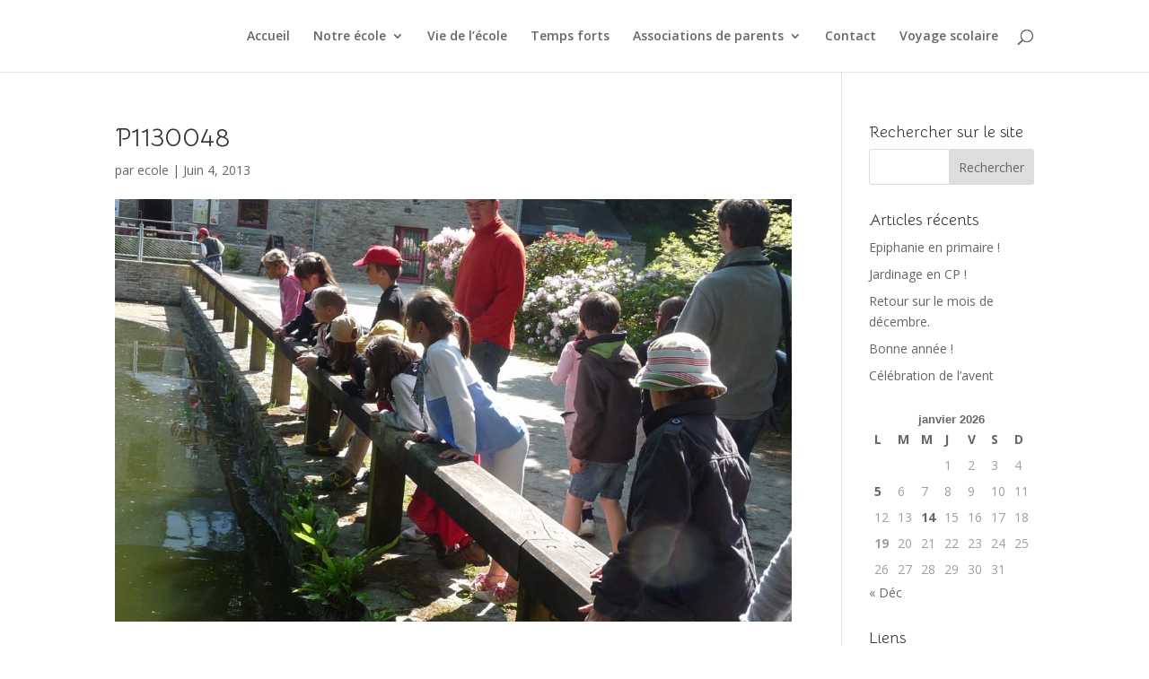

--- FILE ---
content_type: text/css; charset=utf-8
request_url: https://fonts.googleapis.com/css?family=Bellota:300,300italic,regular,italic,700,700italic&subset=latin,latin-ext&display=swap
body_size: 87
content:
/* cyrillic */
@font-face {
  font-family: 'Bellota';
  font-style: italic;
  font-weight: 300;
  font-display: swap;
  src: url(https://fonts.gstatic.com/s/bellota/v17/MwQxbhXl3_qEpiwAKJBjHGEvjpFLh3i1TE5b.woff2) format('woff2');
  unicode-range: U+0301, U+0400-045F, U+0490-0491, U+04B0-04B1, U+2116;
}
/* vietnamese */
@font-face {
  font-family: 'Bellota';
  font-style: italic;
  font-weight: 300;
  font-display: swap;
  src: url(https://fonts.gstatic.com/s/bellota/v17/MwQxbhXl3_qEpiwAKJBjHGEvhZFLh3i1TE5b.woff2) format('woff2');
  unicode-range: U+0102-0103, U+0110-0111, U+0128-0129, U+0168-0169, U+01A0-01A1, U+01AF-01B0, U+0300-0301, U+0303-0304, U+0308-0309, U+0323, U+0329, U+1EA0-1EF9, U+20AB;
}
/* latin-ext */
@font-face {
  font-family: 'Bellota';
  font-style: italic;
  font-weight: 300;
  font-display: swap;
  src: url(https://fonts.gstatic.com/s/bellota/v17/MwQxbhXl3_qEpiwAKJBjHGEvhJFLh3i1TE5b.woff2) format('woff2');
  unicode-range: U+0100-02BA, U+02BD-02C5, U+02C7-02CC, U+02CE-02D7, U+02DD-02FF, U+0304, U+0308, U+0329, U+1D00-1DBF, U+1E00-1E9F, U+1EF2-1EFF, U+2020, U+20A0-20AB, U+20AD-20C0, U+2113, U+2C60-2C7F, U+A720-A7FF;
}
/* latin */
@font-face {
  font-family: 'Bellota';
  font-style: italic;
  font-weight: 300;
  font-display: swap;
  src: url(https://fonts.gstatic.com/s/bellota/v17/MwQxbhXl3_qEpiwAKJBjHGEvipFLh3i1TA.woff2) format('woff2');
  unicode-range: U+0000-00FF, U+0131, U+0152-0153, U+02BB-02BC, U+02C6, U+02DA, U+02DC, U+0304, U+0308, U+0329, U+2000-206F, U+20AC, U+2122, U+2191, U+2193, U+2212, U+2215, U+FEFF, U+FFFD;
}
/* cyrillic */
@font-face {
  font-family: 'Bellota';
  font-style: italic;
  font-weight: 400;
  font-display: swap;
  src: url(https://fonts.gstatic.com/s/bellota/v17/MwQ0bhXl3_qEpiwAKJBrs0M6p7NGrUK8.woff2) format('woff2');
  unicode-range: U+0301, U+0400-045F, U+0490-0491, U+04B0-04B1, U+2116;
}
/* vietnamese */
@font-face {
  font-family: 'Bellota';
  font-style: italic;
  font-weight: 400;
  font-display: swap;
  src: url(https://fonts.gstatic.com/s/bellota/v17/MwQ0bhXl3_qEpiwAKJBruEM6p7NGrUK8.woff2) format('woff2');
  unicode-range: U+0102-0103, U+0110-0111, U+0128-0129, U+0168-0169, U+01A0-01A1, U+01AF-01B0, U+0300-0301, U+0303-0304, U+0308-0309, U+0323, U+0329, U+1EA0-1EF9, U+20AB;
}
/* latin-ext */
@font-face {
  font-family: 'Bellota';
  font-style: italic;
  font-weight: 400;
  font-display: swap;
  src: url(https://fonts.gstatic.com/s/bellota/v17/MwQ0bhXl3_qEpiwAKJBruUM6p7NGrUK8.woff2) format('woff2');
  unicode-range: U+0100-02BA, U+02BD-02C5, U+02C7-02CC, U+02CE-02D7, U+02DD-02FF, U+0304, U+0308, U+0329, U+1D00-1DBF, U+1E00-1E9F, U+1EF2-1EFF, U+2020, U+20A0-20AB, U+20AD-20C0, U+2113, U+2C60-2C7F, U+A720-A7FF;
}
/* latin */
@font-face {
  font-family: 'Bellota';
  font-style: italic;
  font-weight: 400;
  font-display: swap;
  src: url(https://fonts.gstatic.com/s/bellota/v17/MwQ0bhXl3_qEpiwAKJBrt0M6p7NGrQ.woff2) format('woff2');
  unicode-range: U+0000-00FF, U+0131, U+0152-0153, U+02BB-02BC, U+02C6, U+02DA, U+02DC, U+0304, U+0308, U+0329, U+2000-206F, U+20AC, U+2122, U+2191, U+2193, U+2212, U+2215, U+FEFF, U+FFFD;
}
/* cyrillic */
@font-face {
  font-family: 'Bellota';
  font-style: italic;
  font-weight: 700;
  font-display: swap;
  src: url(https://fonts.gstatic.com/s/bellota/v17/MwQxbhXl3_qEpiwAKJBjDGYvjpFLh3i1TE5b.woff2) format('woff2');
  unicode-range: U+0301, U+0400-045F, U+0490-0491, U+04B0-04B1, U+2116;
}
/* vietnamese */
@font-face {
  font-family: 'Bellota';
  font-style: italic;
  font-weight: 700;
  font-display: swap;
  src: url(https://fonts.gstatic.com/s/bellota/v17/MwQxbhXl3_qEpiwAKJBjDGYvhZFLh3i1TE5b.woff2) format('woff2');
  unicode-range: U+0102-0103, U+0110-0111, U+0128-0129, U+0168-0169, U+01A0-01A1, U+01AF-01B0, U+0300-0301, U+0303-0304, U+0308-0309, U+0323, U+0329, U+1EA0-1EF9, U+20AB;
}
/* latin-ext */
@font-face {
  font-family: 'Bellota';
  font-style: italic;
  font-weight: 700;
  font-display: swap;
  src: url(https://fonts.gstatic.com/s/bellota/v17/MwQxbhXl3_qEpiwAKJBjDGYvhJFLh3i1TE5b.woff2) format('woff2');
  unicode-range: U+0100-02BA, U+02BD-02C5, U+02C7-02CC, U+02CE-02D7, U+02DD-02FF, U+0304, U+0308, U+0329, U+1D00-1DBF, U+1E00-1E9F, U+1EF2-1EFF, U+2020, U+20A0-20AB, U+20AD-20C0, U+2113, U+2C60-2C7F, U+A720-A7FF;
}
/* latin */
@font-face {
  font-family: 'Bellota';
  font-style: italic;
  font-weight: 700;
  font-display: swap;
  src: url(https://fonts.gstatic.com/s/bellota/v17/MwQxbhXl3_qEpiwAKJBjDGYvipFLh3i1TA.woff2) format('woff2');
  unicode-range: U+0000-00FF, U+0131, U+0152-0153, U+02BB-02BC, U+02C6, U+02DA, U+02DC, U+0304, U+0308, U+0329, U+2000-206F, U+20AC, U+2122, U+2191, U+2193, U+2212, U+2215, U+FEFF, U+FFFD;
}
/* cyrillic */
@font-face {
  font-family: 'Bellota';
  font-style: normal;
  font-weight: 300;
  font-display: swap;
  src: url(https://fonts.gstatic.com/s/bellota/v17/MwQzbhXl3_qEpiwAID55oGAfiJtMpXqFTQ.woff2) format('woff2');
  unicode-range: U+0301, U+0400-045F, U+0490-0491, U+04B0-04B1, U+2116;
}
/* vietnamese */
@font-face {
  font-family: 'Bellota';
  font-style: normal;
  font-weight: 300;
  font-display: swap;
  src: url(https://fonts.gstatic.com/s/bellota/v17/MwQzbhXl3_qEpiwAID55oGsfiJtMpXqFTQ.woff2) format('woff2');
  unicode-range: U+0102-0103, U+0110-0111, U+0128-0129, U+0168-0169, U+01A0-01A1, U+01AF-01B0, U+0300-0301, U+0303-0304, U+0308-0309, U+0323, U+0329, U+1EA0-1EF9, U+20AB;
}
/* latin-ext */
@font-face {
  font-family: 'Bellota';
  font-style: normal;
  font-weight: 300;
  font-display: swap;
  src: url(https://fonts.gstatic.com/s/bellota/v17/MwQzbhXl3_qEpiwAID55oGofiJtMpXqFTQ.woff2) format('woff2');
  unicode-range: U+0100-02BA, U+02BD-02C5, U+02C7-02CC, U+02CE-02D7, U+02DD-02FF, U+0304, U+0308, U+0329, U+1D00-1DBF, U+1E00-1E9F, U+1EF2-1EFF, U+2020, U+20A0-20AB, U+20AD-20C0, U+2113, U+2C60-2C7F, U+A720-A7FF;
}
/* latin */
@font-face {
  font-family: 'Bellota';
  font-style: normal;
  font-weight: 300;
  font-display: swap;
  src: url(https://fonts.gstatic.com/s/bellota/v17/MwQzbhXl3_qEpiwAID55oGQfiJtMpXo.woff2) format('woff2');
  unicode-range: U+0000-00FF, U+0131, U+0152-0153, U+02BB-02BC, U+02C6, U+02DA, U+02DC, U+0304, U+0308, U+0329, U+2000-206F, U+20AC, U+2122, U+2191, U+2193, U+2212, U+2215, U+FEFF, U+FFFD;
}
/* cyrillic */
@font-face {
  font-family: 'Bellota';
  font-style: normal;
  font-weight: 400;
  font-display: swap;
  src: url(https://fonts.gstatic.com/s/bellota/v17/MwQ2bhXl3_qEpiwAKJFbtUk9hbF2rA.woff2) format('woff2');
  unicode-range: U+0301, U+0400-045F, U+0490-0491, U+04B0-04B1, U+2116;
}
/* vietnamese */
@font-face {
  font-family: 'Bellota';
  font-style: normal;
  font-weight: 400;
  font-display: swap;
  src: url(https://fonts.gstatic.com/s/bellota/v17/MwQ2bhXl3_qEpiwAKJpbtUk9hbF2rA.woff2) format('woff2');
  unicode-range: U+0102-0103, U+0110-0111, U+0128-0129, U+0168-0169, U+01A0-01A1, U+01AF-01B0, U+0300-0301, U+0303-0304, U+0308-0309, U+0323, U+0329, U+1EA0-1EF9, U+20AB;
}
/* latin-ext */
@font-face {
  font-family: 'Bellota';
  font-style: normal;
  font-weight: 400;
  font-display: swap;
  src: url(https://fonts.gstatic.com/s/bellota/v17/MwQ2bhXl3_qEpiwAKJtbtUk9hbF2rA.woff2) format('woff2');
  unicode-range: U+0100-02BA, U+02BD-02C5, U+02C7-02CC, U+02CE-02D7, U+02DD-02FF, U+0304, U+0308, U+0329, U+1D00-1DBF, U+1E00-1E9F, U+1EF2-1EFF, U+2020, U+20A0-20AB, U+20AD-20C0, U+2113, U+2C60-2C7F, U+A720-A7FF;
}
/* latin */
@font-face {
  font-family: 'Bellota';
  font-style: normal;
  font-weight: 400;
  font-display: swap;
  src: url(https://fonts.gstatic.com/s/bellota/v17/MwQ2bhXl3_qEpiwAKJVbtUk9hbE.woff2) format('woff2');
  unicode-range: U+0000-00FF, U+0131, U+0152-0153, U+02BB-02BC, U+02C6, U+02DA, U+02DC, U+0304, U+0308, U+0329, U+2000-206F, U+20AC, U+2122, U+2191, U+2193, U+2212, U+2215, U+FEFF, U+FFFD;
}
/* cyrillic */
@font-face {
  font-family: 'Bellota';
  font-style: normal;
  font-weight: 700;
  font-display: swap;
  src: url(https://fonts.gstatic.com/s/bellota/v17/MwQzbhXl3_qEpiwAIC5-oGAfiJtMpXqFTQ.woff2) format('woff2');
  unicode-range: U+0301, U+0400-045F, U+0490-0491, U+04B0-04B1, U+2116;
}
/* vietnamese */
@font-face {
  font-family: 'Bellota';
  font-style: normal;
  font-weight: 700;
  font-display: swap;
  src: url(https://fonts.gstatic.com/s/bellota/v17/MwQzbhXl3_qEpiwAIC5-oGsfiJtMpXqFTQ.woff2) format('woff2');
  unicode-range: U+0102-0103, U+0110-0111, U+0128-0129, U+0168-0169, U+01A0-01A1, U+01AF-01B0, U+0300-0301, U+0303-0304, U+0308-0309, U+0323, U+0329, U+1EA0-1EF9, U+20AB;
}
/* latin-ext */
@font-face {
  font-family: 'Bellota';
  font-style: normal;
  font-weight: 700;
  font-display: swap;
  src: url(https://fonts.gstatic.com/s/bellota/v17/MwQzbhXl3_qEpiwAIC5-oGofiJtMpXqFTQ.woff2) format('woff2');
  unicode-range: U+0100-02BA, U+02BD-02C5, U+02C7-02CC, U+02CE-02D7, U+02DD-02FF, U+0304, U+0308, U+0329, U+1D00-1DBF, U+1E00-1E9F, U+1EF2-1EFF, U+2020, U+20A0-20AB, U+20AD-20C0, U+2113, U+2C60-2C7F, U+A720-A7FF;
}
/* latin */
@font-face {
  font-family: 'Bellota';
  font-style: normal;
  font-weight: 700;
  font-display: swap;
  src: url(https://fonts.gstatic.com/s/bellota/v17/MwQzbhXl3_qEpiwAIC5-oGQfiJtMpXo.woff2) format('woff2');
  unicode-range: U+0000-00FF, U+0131, U+0152-0153, U+02BB-02BC, U+02C6, U+02DA, U+02DC, U+0304, U+0308, U+0329, U+2000-206F, U+20AC, U+2122, U+2191, U+2193, U+2212, U+2215, U+FEFF, U+FFFD;
}
